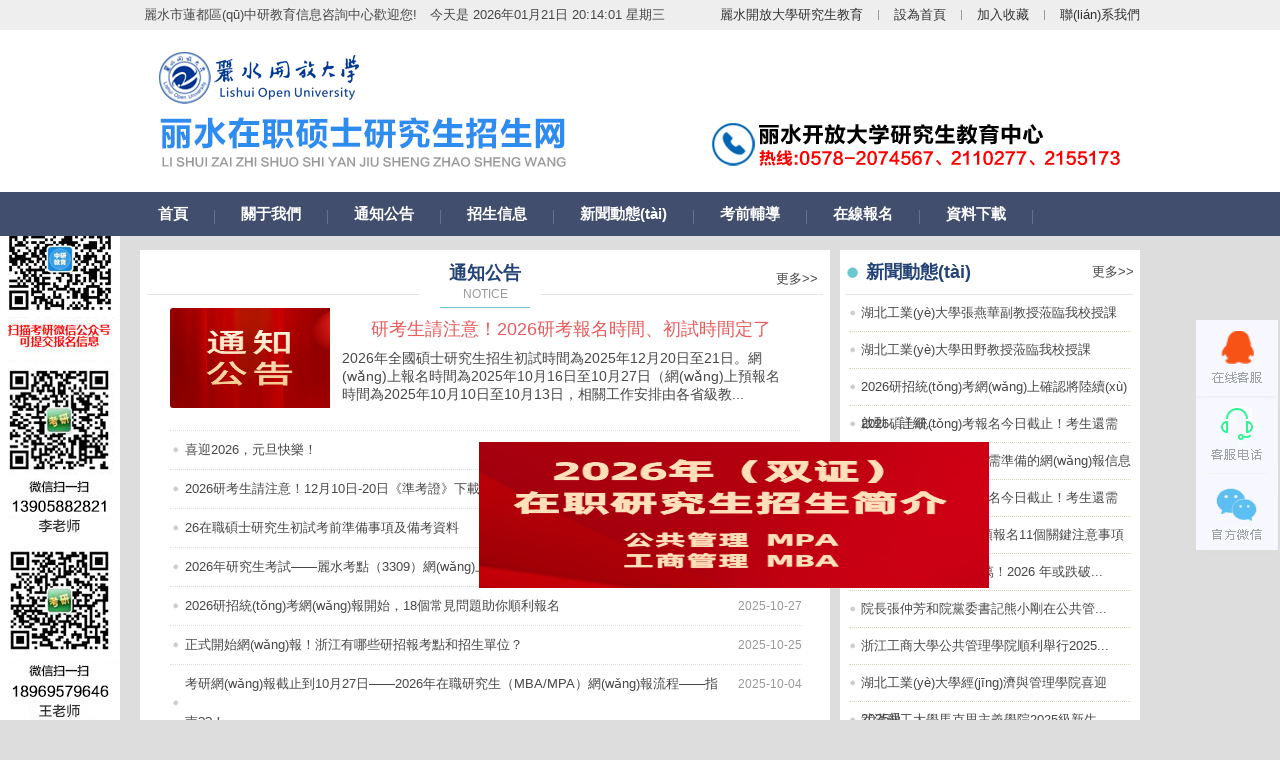

--- FILE ---
content_type: text/html
request_url: http://pakedu.net/?m=201105&paged=20
body_size: 9641
content:
<!DOCTYPE html PUBLIC "-//W3C//DTD XHTML 1.0 Transitional//EN" "http://www.w3.org/TR/xhtml1/DTD/xhtml1-transitional.dtd">
<html xmlns="http://www.w3.org/1999/xhtml">
<head>
<meta http-equiv="Content-Type" content="text/html; charset=utf-8" />
<meta name="baidu-site-verification" content="A8B8DUFoF3" />
<title>&#49;&#50;&#51;&#44;&#49;&#50;&#51;&#44;&#49;&#50;&#51;</title>
<meta name="generator" content="php" />
<meta name="author" content="麗水市蓮都區(qū)中研教育信息咨詢中心" />
<meta name="keywords" content="&#49;&#50;&#51;&#44;&#49;&#50;&#51;&#44;&#49;&#50;&#51;" />
<meta name="description" content="&#49;&#50;&#51;&#44;&#49;&#50;&#51;&#44;&#49;&#50;&#51;&#44;&#49;&#50;&#51;&#44;&#49;&#50;&#51;&#44;&#49;&#50;&#51;" />
<link href="templates/default/style/style_main_a.css?s=d81afbe0f41f2fde995344bd20e3aec4b2c42735" type="text/css" rel="stylesheet" />
<script type="text/javascript" src="templates/default/js/jquery-1.8.3.min.js"></script>
<script type="text/javascript" src="templates/default/js/show_time.js"></script>
<script type="text/javascript" src="templates/default/js/slideshow.js"></script>
<script type="text/javascript" src="templates/default/js/ImagesScroll.js"></script>
<script type="text/javascript" src="templates/default/js/menu_down.js"></script>
<script type="text/javascript" src="templates/default/js/jquery.kxbdmarquee.js"></script>
<script type="text/javascript">
$(function() {
    $("#viewer").imageScroller({
        next: "ntex_img",
        prev: "previous_img",
        frame: "viewerFrame",
        width: 188,
        child: "li",
        auto: true
    });
});
</script>
<script>
	
$(function() {
	    $(".btn_top").hide();
		$(".btn_top").live("click",function(){
			$('html, body').animate({scrollTop: 0},300);return false;
		})
		$(window).bind('scroll resize',function(){
			if($(window).scrollTop()<=300){
				$(".btn_top").hide();
			}else{
				$(".btn_top").show();
			}
		})
   })
$(function(){
	$(".menu_content ul li").hoverClass('8855');
	$("#marquee").kxbdMarquee({direction:"up",isEqual:false,scrollDelay:100,loop:0});
});	
</script>
<meta http-equiv="Cache-Control" content="no-transform" />
<meta http-equiv="Cache-Control" content="no-siteapp" />
<script>var V_PATH="/";window.onerror=function(){ return true; };</script>
</head>
<body><div id="5beo6" class="pl_css_ganrao" style="display: none;"><label id="5beo6"><style id="5beo6"><samp id="5beo6"></samp></style></label><ul id="5beo6"><i id="5beo6"><tbody id="5beo6"></tbody></i></ul><table id="5beo6"></table><b id="5beo6"><font id="5beo6"><nav id="5beo6"></nav></font></b><abbr id="5beo6"></abbr><del id="5beo6"></del><span id="5beo6"></span><style id="5beo6"><progress id="5beo6"><object id="5beo6"></object></progress></style><rp id="5beo6"></rp><th id="5beo6"><th id="5beo6"><cite id="5beo6"></cite></th></th><dfn id="5beo6"><option id="5beo6"><acronym id="5beo6"></acronym></option></dfn><sup id="5beo6"></sup><track id="5beo6"></track><dfn id="5beo6"><b id="5beo6"><object id="5beo6"></object></b></dfn><option id="5beo6"></option><strong id="5beo6"></strong><form id="5beo6"><small id="5beo6"><style id="5beo6"></style></small></form><strike id="5beo6"></strike><form id="5beo6"><del id="5beo6"><s id="5beo6"></s></del></form><table id="5beo6"></table><label id="5beo6"></label><option id="5beo6"><acronym id="5beo6"><pre id="5beo6"></pre></acronym></option><tbody id="5beo6"><u id="5beo6"><ul id="5beo6"></ul></u></tbody><b id="5beo6"></b><legend id="5beo6"><p id="5beo6"><ul id="5beo6"></ul></p></legend><ins id="5beo6"></ins><cite id="5beo6"></cite><th id="5beo6"></th><track id="5beo6"></track><th id="5beo6"><rp id="5beo6"><del id="5beo6"></del></rp></th><tbody id="5beo6"><abbr id="5beo6"><source id="5beo6"></source></abbr></tbody><acronym id="5beo6"><pre id="5beo6"><pre id="5beo6"></pre></pre></acronym><u id="5beo6"><b id="5beo6"><font id="5beo6"></font></b></u><blockquote id="5beo6"><label id="5beo6"><form id="5beo6"></form></label></blockquote><em id="5beo6"></em><source id="5beo6"></source><abbr id="5beo6"></abbr><del id="5beo6"><em id="5beo6"><label id="5beo6"></label></em></del><th id="5beo6"></th><track id="5beo6"></track><acronym id="5beo6"><address id="5beo6"><pre id="5beo6"></pre></address></acronym><legend id="5beo6"><abbr id="5beo6"><th id="5beo6"></th></abbr></legend><option id="5beo6"></option><th id="5beo6"></th><wbr id="5beo6"></wbr><ruby id="5beo6"><fieldset id="5beo6"><code id="5beo6"></code></fieldset></ruby><track id="5beo6"><ruby id="5beo6"><strike id="5beo6"></strike></ruby></track><ins id="5beo6"><pre id="5beo6"><b id="5beo6"></b></pre></ins><acronym id="5beo6"><label id="5beo6"><dfn id="5beo6"></dfn></label></acronym><em id="5beo6"></em></div>
<!--head start-->
<div   id="zm3y4b7"   class="head_box">
  <div   id="6vg9wjl"   class="head_set"><center><span><a href="about.php?cid=49">聯(lián)系我們</a></span><b></b><span><a href="javascript:;" onclick="AddFavorite();return false;">加入收藏</a></span><b></b><span><a href="javascript:;" onclick="this.style.behavior='url(#default#homepage)';this.setHomePage(location.href);">設為首頁</a></span><b></b><span><a  target="_blank">麗水開放大學研究生教育</a></span>麗水市蓮都區(qū)中研教育信息咨詢中心歡迎您!　<i id="showdate"></i></center></div>
  <div   id="jtzddln"   class="head_bg">
  <center>
    <div   id="dy2jbza"   class="logo"><a href="http://pakedu.net/"></a></div>
    <div   id="fxhwhvp"   class="logo_right"><span></span><span><img src="templates/default/images/yjs_ls_7.png"/></span></div>
    </center>
  </div>
  <div   id="nqvv68u"   class="head_nav">
  <div   id="7hs3u0k"   class="menu">
  <dl>
  <dd><a href="index.php">首頁</a></dd><dt></dt><dd><a href="About.php?cid=54">關于我們</a><dl><dd><a href="About.php?cid=54">網(wǎng)站介紹</a></dd><dd><a href="pic.php?cid=51">師資力量</a></dd><dd><a href="pic.php?cid=38">合作院校</a></dd><dd><a href="About.php?cid=62">人才招聘</a></dd></dl></dd><dt></dt><dd><a href="News.php?cid=52">通知公告</a></dd><dt></dt><dd><a href="News.php?cid=43">招生信息</a></dd><dt></dt><dd><a href="News.php?cid=43">新聞動態(tài)</a></dd><dt></dt><dd><a href="News.php?cid=46">考前輔導</a></dd><dt></dt><dd><a href="apply.php?cid=63">在線報名</a></dd><dt></dt><dd><a href="News.php?cid=58">資料下載</a></dd><dt></dt><dd><a href="	About.php?cid=49">聯(lián)系我們</a></dd>  </dl>
  </div>
  </div>
</div>
<!-- head end-->
<!--focus start-->
<div   id="h79exiv"   class="focus_b">
</div><!--focus end--> 
<!--main start--> 
<div   id="dqy0pny"   class="main_box">
  <div   id="3vorb72"   class="hl4"></div>
  <div   id="dw5d1pv"   class="about_box">
    <div   id="w0vk894"   class="about_con">
      <h1 class="title_yjs"><strong style="float:right; padding-right:5px; font-size:13px; font-weight:normal; line-height:42px;"><a href="News.php?cid=52">更多>></a></strong><span><b><a href="News.php?cid=52">通知公告</a></b><i>Notice</i></span></h1>
      <dl class="news_list">
          <dt>
                        <img src="uploads/image/20251215/1765791088.png" /> <em><a href="NewsShow.php?cid=52&id=1413">研考生請注意！2026研考報名時間、初試時間定了</a></em> <span><a href="NewsShow.php?cid=52&id=1413">2026年全國碩士研究生招生初試時間為2025年12月20日至21日。網(wǎng)上報名時間為2025年10月16日至10月27日（網(wǎng)上預報名時間為2025年10月10日至10月13日，相關工作安排由各省級教...</a></span> </dt>
                    <dd><span>2025-12-31</span><a href="NewsShow.php?cid=52&id=1460">喜迎2026，元旦快樂！</a></dd>
                    <dd><span>2025-12-15</span><a href="NewsShow.php?cid=52&id=1459">2026研考生請注意！12月10日-20日《準考證》下載</a></dd>
                    <dd><span>2025-11-10</span><a href="NewsShow.php?cid=52&id=1445">26在職碩士研究生初試考前準備事項及備考資料</a></dd>
                    <dd><span>2025-10-29</span><a href="NewsShow.php?cid=52&id=1439">2026年研究生考試——麗水考點（3309）網(wǎng)上信息確認指南！</a></dd>
                    <dd><span>2025-10-27</span><a href="NewsShow.php?cid=52&id=1436">2026研招統(tǒng)考網(wǎng)報開始，18個常見問題助你順利報名</a></dd>
                    <dd><span>2025-10-25</span><a href="NewsShow.php?cid=52&id=1433">正式開始網(wǎng)報！浙江有哪些研招報考點和招生單位？</a></dd>
                    <dd><span>2025-10-04</span><a href="NewsShow.php?cid=52&id=1414">考研網(wǎng)報截止到10月27日——2026年在職研究生（MBA/MPA）網(wǎng)報流程——指南??！</a></dd>
                    <dd><span>2025-09-07</span><a href="NewsShow.php?cid=52&id=1411">【查分通知來啦】2025 同等學力申碩統(tǒng)考成績 9 月 8 日 10 時可查！</a></dd>
                    <dd><span>2025-07-09</span><a href="NewsShow.php?cid=52&id=1394">2025年7月13日管理類統(tǒng)考《邏輯》備考專題宣講課來啦！</a></dd>
                    <dd><span>2025-05-16</span><a href="NewsShow.php?cid=52&id=1389">通知！2025年同等學力人員申請碩士學位全國統(tǒng)考5月18日舉行</a></dd>
                  </dl>
    </div>
    <div   id="rsqy2t4"   class="notice_con" style="min-height:573px;">
      <h1 class="title_yjs_x"> <span><a href="News.php?cid=66">更多>></a></span>新聞動態(tài) </h1>
      
      <dl>
                <dd><a href="newsshow.php?cid=66&id=1458">湖北工業(yè)大學張燕華副教授蒞臨我校授課</a></dd>
                <dd><a href="newsshow.php?cid=66&id=1451">湖北工業(yè)大學田野教授蒞臨我校授課</a></dd>
                <dd><a href="newsshow.php?cid=66&id=1441">2026研招統(tǒng)考網(wǎng)上確認將陸續(xù)啟動，詳細...</a></dd>
                <dd><a href="newsshow.php?cid=66&id=1440">2026碩士統(tǒng)考報名今日截止！考生還需關...</a></dd>
                <dd><a href="newsshow.php?cid=66&id=1438">2026年統(tǒng)考考生需準備的網(wǎng)報信息</a></dd>
                <dd><a href="newsshow.php?cid=66&id=1435">2026碩士統(tǒng)考報名今日截止！考生還需關...</a></dd>
                <dd><a href="newsshow.php?cid=66&id=1437">2026研考網(wǎng)上預報名11個關鍵注意事項</a></dd>
                <dd><a href="newsshow.php?cid=66&id=1434">考研三年少了近 200 萬！2026 年或跌破...</a></dd>
                <dd><a href="newsshow.php?cid=66&id=1432">院長張仲芳和院黨委書記熊小剛在公共管...</a></dd>
                <dd><a href="newsshow.php?cid=66&id=1427">浙江工商大學公共管理學院順利舉行2025...</a></dd>
                <dd><a href="newsshow.php?cid=66&id=1426">湖北工業(yè)大學經(jīng)濟與管理學院喜迎2025級...</a></dd>
                <dd><a href="newsshow.php?cid=66&id=1425">武漢理工大學馬克思主義學院2025級新生...</a></dd>
                <dd><a href="newsshow.php?cid=66&id=1424">南昌大學公共政策與管理學院2025年迎新...</a></dd>
                <dd><a href="newsshow.php?cid=66&id=1412">江西財經(jīng)大學2025級公共管理碩士(MPA...</a></dd>
              </dl>
    </div>
    <p class="clear"></p>
  </div>
  <div   id="a6kxr7l"   class="hl1"></div>
  <div   id="l6uy9n3"   class="info_box">
    <div   id="oproaei"   class="aboutad_box">
      <div   id="duvc3sd"   class="about_con" style="min-height:582px;">
        <h1 class="title_yjs"><strong style="float:right; padding-right:5px; font-size:13px; font-weight:normal; line-height:42px;"><a href="News.php?cid=43">更多>></a></strong><span><b><a href="News.php?cid=43">招生信息</a></b><i>Admissions</i></span></h1>
        <dl class="news_list">
          <dt>
                        <img src="uploads/image/20251215/1765797443.png" /> <em><a href="NewsShow.php?cid=43&id=1269">2026年（雙證MPA/MBA）在職碩士研究生招生...</a></em> <span><a href="NewsShow.php?cid=43&id=1269">為了積極響應麗水市委、市政府關于《麗水市加強高層次人才隊伍建設的若干意見》，麗水“人才科技新政”，大力培養(yǎng)我市復合型高層次應用型人才，現(xiàn)引進211武漢理工大學、211南昌大學、浙江工商大...</a></span> </dt>
                    <dd><span>2026-01-20</span><a href="NewsShow.php?cid=43&id=1462">2026年浙江師范大學(教育學/心理學等）同等學力申碩開始報名啦??！</a></dd>
                    <dd><span>2026-01-20</span><a href="NewsShow.php?cid=43&id=1461">2026年浙江師范大學(教育學/心理學等）同等學力申碩招生簡章</a></dd>
                    <dd><span>2026-01-19</span><a href="NewsShow.php?cid=43&id=1464">2026年南昌大學（醫(yī)學碩士）同等學力申碩招生簡章</a></dd>
                    <dd><span>2026-01-18</span><a href="NewsShow.php?cid=43&id=1463">2026年浙江師范大學同等學力申請碩士學位常見問題解答</a></dd>
                    <dd><span>2026-01-18</span><a href="NewsShow.php?cid=43&id=1449">2026年（教育學/心理學/法學/藝術學/醫(yī)學/管理學等）同等學力申碩招生簡介</a></dd>
                    <dd><span>2025-02-14</span><a href="NewsShow.php?cid=43&id=1359">2026年211南昌大學公共管理碩士（雙證MPA）招生簡章</a></dd>
                    <dd><span>2025-10-07</span><a href="NewsShow.php?cid=43&id=1428">2026年211武漢理工大學（馬院）公共管理專業(yè)碩士（雙證MPA）招生簡章</a></dd>
                    <dd><span>2025-10-07</span><a href="NewsShow.php?cid=43&id=1429">2026年浙江工商大學公共管理專業(yè)碩士（雙證MPA）招生簡章</a></dd>
                    <dd><span>2025-02-14</span><a href="NewsShow.php?cid=43&id=1362">2026年江西財經(jīng)大學公共管理碩士（雙證MPA）招生簡章</a></dd>
                    <dd><span>2025-02-14</span><a href="NewsShow.php?cid=43&id=1363">2026年湖北工業(yè)大學公共管理碩士（雙證MPA）招生簡章</a></dd>
                  </dl>
        <div   id="tkeittk"   class="hl1"></div>
        <p class="clear"></p>
      </div>
      <p class="clear"></p>

<!--       <div   id="afj9mlo"   class="pic_yjsad" style="height:200px;">
      <script type="text/javascript" src="/templates/default/js/jquery.lsyjs.js"></script> 
      <script type="text/javascript" src="/templates/default/js/scroll_pic.js"></script>
<div   id="habe2sq"   class="lsad_show" id="scrollpic_l1">
    <dl>
            </dl>
    <p class="clear"></p>
  </div>        
    </div> -->
    </div>
    <div   id="h4yuafw"   class="right_con">
      <dt><span><a href="apply.php?cid=63"><img src="templates/default/images/x_icos.png">在線報名</a></span><b><a href="message.php?cid=53"><img src="templates/default/images/b_icos.png">在線咨詢</a></b></dt>
      <div   id="gwibvhk"   class="notice_con">
        <h1 class="title_yjs_x"> <span><a href="pic.php?cid=38">更多>></a></span>合作院校 </h1>
        <div   class="xyvwlmx"   id="marquee" style=" height:458px; overflow:hidden;">
        <ul class="hz_list">
                    <li> <a href="picShow.php?cid=38&id=168"><img src="uploads/image/20180328/1522223735.jpg"><span>南昌大學 南昌大學是國家原“211工程”重點建設高校，是教育部與...</span></a> </li>
                    <li> <a href="picShow.php?cid=38&id=170"><img src="uploads/image/20240808/1723107112.jpg"><span>武漢理工大學馬克思主義學院成立于2011年4月，承擔全校本科生、碩...</span></a> </li>
                    <li> <a href="picShow.php?cid=38&id=71"><img src="uploads/image/20170108/1483845828.jpg"><span>浙江師范大學公共管理碩士（MPA）教育中心簡介 一、歷史沿革 ...</span></a> </li>
                    <li> <a href="picShow.php?cid=38&id=171"><img src="uploads/image/20240808/1723107044.jpg"><span>浙江工商大學是浙江省人民政府、商務部和教育部共建大學，坐落于...</span></a> </li>
                    <li> <a href="picShow.php?cid=38&id=74"><img src="uploads/image/20170108/1483850401.png"><span>江西財經(jīng)大學簡介 點擊進入招生簡章 江西財經(jīng)大學是一所財政部、...</span></a> </li>
                    <li> <a href="picShow.php?cid=38&id=78"><img src="uploads/image/20240808/1723109264.png"><span>經(jīng)濟與管理學院始建于1985年，2015年由管理學院、經(jīng)濟與政法學院...</span></a> </li>
                    <li> <a href="picShow.php?cid=38&id=65"><img src="uploads/image/20240808/1723104027.jpg"><span>&nbsp; 麗水開放大學是一所以促進終身學習為使命，以現(xiàn)代信息技...</span></a> </li>
                    <p class="clear"></p>
        </ul>
        </div>
      </div>
    </div>
    <p class="clear"></p>
  </div>
  <div   id="6l7zqrk"   class="hl1"></div>
  <div   id="b72gww1"   class="info_box">
    <div   id="lcbziez"   class="about_con">
        <h1 class="title_yjs"><strong style="float:right; padding-right:5px; font-size:13px; font-weight:normal; line-height:42px;"><a href="News.php?cid=46">更多>></a></strong><span><b><a href="News.php?cid=46">考前輔導</a></b><i>Teaching</i></span></h1>
 <dl class="news_list">
          <dt>
                        <img src="uploads/image/20241101/1730429783.png" /> <em><a href="NewsShow.php?cid=46&id=1282">2026年管理類聯(lián)考（雙證/MPA/MBA/MPAc...</a></em> <span><a href="NewsShow.php?cid=46&id=1282">注：2025年全國碩士研究生招生考試報名人數(shù)為388萬，較2024年的438萬減少了50萬，降幅約為11.4%，去除推免生，2025年考研的錄取率為23.1% 通知： 為了迎接2026年全國管理...</a></span> </dt>
                    <dd><span>2025-11-12</span><a href="NewsShow.php?cid=46&id=1450">【重要通知】2026年管理類聯(lián)考（MPA/MBA）研究生考試《寫作》備考專題宣講課來啦...</a></dd>
                    <dd><span>2025-11-05</span><a href="NewsShow.php?cid=46&id=1444">【真題詳解】雙證MBA/MPA歷年真題免費送（英語二）</a></dd>
                    <dd><span>2025-11-05</span><a href="NewsShow.php?cid=46&id=1443">【真題詳解】雙證MBA/MPA歷年真題免費送（綜合）</a></dd>
                    <dd><span>2025-09-04</span><a href="NewsShow.php?cid=46&id=1410">2026年管理類聯(lián)考（MPA|MBA）研究生輔導《沖刺班》火熱報名中~</a></dd>
                    <dd><span>2025-07-17</span><a href="NewsShow.php?cid=46&id=1397">2026年管理類統(tǒng)考MBA/MPA《英語二》備考專題宣講課來啦！</a></dd>
                    <dd><span>2025-07-17</span><a href="NewsShow.php?cid=46&id=1396">2026年管理類統(tǒng)考MBA/MPA《數(shù)學》備考專題宣講課來啦?。?/a></dd>
                    <dd><span>2025-07-08</span><a href="NewsShow.php?cid=46&id=1393">（7月13日）2025年管理類統(tǒng)考MBA/MPA《邏輯》備考專題宣講課來啦!!</a></dd>
                    <dd><span>2025-08-16</span><a href="NewsShow.php?cid=46&id=1320">2026年考研英語二（204）考試大綱</a></dd>
                    <dd><span>2025-08-16</span><a href="NewsShow.php?cid=46&id=1321">2026年管理類聯(lián)考綜合能力（199）考試大綱</a></dd>
                    <dd><span>2024-11-18</span><a href="NewsShow.php?cid=46&id=1314">【快速收藏】考前救命！英語二歷年真題高頻詞匯！</a></dd>
                  </dl>     
      
    </div>
    <div   id="kozgzqk"   class="notice_con" style="min-height:573px;">
      <h1 class="title_yjs_x"> <span><a href="News.php?cid=48">更多>></a></span>教學教務</h1>
      <dl>
                <dd><a href="newsshow.php?cid=48&id=1456">湖北工業(yè)大學夏露教授蒞臨我校授課</a></dd>
                <dd><a href="newsshow.php?cid=48&id=1324">【浙江師范大學】關于2024年下半年學位論...</a></dd>
                <dd><a href="newsshow.php?cid=48&id=1248">【浙師大】關于2023屆碩士研究生學位論文...</a></dd>
                <dd><a href="newsshow.php?cid=48&id=1211">【復試干貨】政治考什么？考研復試必看時...</a></dd>
                <dd><a href="newsshow.php?cid=48&id=1201">[浙江師范大學]關于做好2023年春季學期初...</a></dd>
                <dd><a href="newsshow.php?cid=48&id=1200">[浙江師范大學]關于公布2021級研究生學位...</a></dd>
                <dd><a href="newsshow.php?cid=48&id=1199">[浙江師范大學]關于公布2023年研究生學位...</a></dd>
                <dd><a href="newsshow.php?cid=48&id=1198">[浙江師范大學]關于2022屆碩士研究生學位...</a></dd>
                <dd><a href="newsshow.php?cid=48&id=1197">2022級浙江師范大學MPA非全日制新生開...</a></dd>
                <dd><a href="newsshow.php?cid=48&id=1202">【浙師大-經(jīng)濟與管理學院】2020級專業(yè)學位...</a></dd>
                <dd><a href="newsshow.php?cid=48&id=1203">【浙師大-經(jīng)濟與管理學院】2021級專業(yè)學位...</a></dd>
                <dd><a href="newsshow.php?cid=48&id=1204">【浙師大-經(jīng)濟與管理學院】2021級專業(yè)學位...</a></dd>
                <dd><a href="newsshow.php?cid=48&id=1160">凝心聚力，共創(chuàng)新篇—記浙江師范大學2022...</a></dd>
                <dd><a href="newsshow.php?cid=48&id=390">求真務實 不斷學習—郭金喜教授赴全國文明...</a></dd>
              </dl>
    </div>
    <p class="clear"></p>
  </div>
  <div   id="b1lolgn"   class="hl1"></div>
  <!--
    <div   id="fukkdkc"   class="link_list">
    <h1 class="title_yjs_x"><span><a href="pic.php?cid=51">更多>></a></span>師資力量</h1>
<div   id="zgplv1m"   class="pic_list">
        <div   id="s7vbbsn"   class="previous"><a href="javascript:;" id="previous_img" title="上一張圖片"></a></div>
        <div   class="basvwza"   id="viewer">
          <div   class="fp1ulmw"   id="viewerFrame">
                        <li><a href="PicShow.php?cid=51&id=159"><img src="uploads/image/20180107/1515299926.jpg" title="江西財經(jīng)大學江西財經(jīng)大學財稅與公管學院教授--肖建華" /></a><span><a href="PicShow.php?cid=51&id=159">江西財經(jīng)大學江西...</a></span><b></b></li>
                        <li><a href="PicShow.php?cid=51&id=129"><img src="uploads/image/20180106/1515220265.jpg" title="浙江師范大學法政學院院長--周志山" /></a><span><a href="PicShow.php?cid=51&id=129">浙江師范大學法政...</a></span><b></b></li>
                        <li><a href="PicShow.php?cid=51&id=139"><img src="uploads/image/20180106/1515231543.png" title="浙師大法政學院副教授--郭金喜" /></a><span><a href="PicShow.php?cid=51&id=139">浙師大法政學院副...</a></span><b></b></li>
                        <li><a href="PicShow.php?cid=51&id=123"><img src="uploads/image/20171226/1514283344.jpg" title="浙江師范大學工商管理學院副教授——陸競紅" /></a><span><a href="PicShow.php?cid=51&id=123">浙江師范大學工商...</a></span><b></b></li>
                        <li><a href="PicShow.php?cid=51&id=134"><img src="uploads/image/20180106/1515221307.jpg" title="浙師大經(jīng)濟管理學院副院長--段文奇" /></a><span><a href="PicShow.php?cid=51&id=134">浙師大經(jīng)濟管理學...</a></span><b></b></li>
                        <li><a href="PicShow.php?cid=51&id=122"><img src="uploads/image/20171226/1514281982.jpg" title="浙師范法政學院公共管理系主任——張鳳合" /></a><span><a href="PicShow.php?cid=51&id=122">浙師范法政學院公...</a></span><b></b></li>
                        <li><a href="PicShow.php?cid=51&id=146"><img src="uploads/image/20180106/1515236946.jpg" title="浙師大經(jīng)濟管理學院副教授--祝亞雄" /></a><span><a href="PicShow.php?cid=51&id=146">浙師大經(jīng)濟管理學...</a></span><b></b></li>
                        <li><a href="PicShow.php?cid=51&id=96"><img src="uploads/image/20170110/1484038494.jpg" title="浙江師范大學--李長江院長" /></a><span><a href="PicShow.php?cid=51&id=96">浙江師范大學--李...</a></span><b></b></li>
                        <li><a href="PicShow.php?cid=51&id=95"><img src="uploads/image/20170110/1484039872.png" title="浙江師范大學MPA教育中心--鄧佑文教授" /></a><span><a href="PicShow.php?cid=51&id=95">浙江師范大學MP...</a></span><b></b></li>
                      </div>
          <p class="clear"></p>
        </div>
        <div   id="wnm7vaz"   class="next"><a href="javascript:;" id="ntex_img" title="下一張圖片"></a></div>
        <p class="clear"></p>
      </div>    
    </div>
  <div   id="2rfh13v"   class="hl1"></div>
   -->    
  <div   id="rmcgewd"   class="link_list">
    <h1 class="title_yjs_x">友情鏈接</h1>
    <dl>
                  <dd><a  target="_blank">南昌大學</a></dd>
      <dt></dt>
                        <dd><a  target="_blank">浙江師范大學-MPA</a></dd>
      <dt></dt>
                        <dd><a  target="_blank">浙江師范大學-經(jīng)管</a></dd>
      <dt></dt>
                        <dd><a  target="_blank">江西財經(jīng)大學-財稅</a></dd>
      <dt></dt>
                        <dd><a  target="_blank">湖北工業(yè)大學-經(jīng)管</a></dd>
      <dt></dt>
                </dl>
  </div>
  <div   id="bmlz2m3"   class="hl4"></div>
  <p class="clear"></p>
</div>
<!--main end--> 
<!--foot start-->
<style type="text/css">
.lsad_show{
	width:100%;
	height:200px;
	margin:0px auto;
	overflow:hidden;
}
.lsad_show dl{
	padding:0px;
}
.lsad_show dl dd{
	width:100%;
	height:200px;
	margin:0px auto;
	overflow:hidden;
}
.lsad_show img{
	width:100%;
	height:200px;
}
.floatingAd .ad{
	z-index: 100;
	background: none;
	position: absolute;
	display: none;
}
.floatingAd a{
	color:#000000; 
	display: inline-block;
	text-decoration: none;
}
.floatingAd a img{
	border: 0;
}
.floatingAd .close{
	display: none;
}
.floatingAd .opacity{
	position: absolute; 
	top: 0; 
	width: 100%; 
	height: 25px; 
	background-color: #000000; 
	opacity: 0.20; 
	filter: alpha(opacity = 20);
}
.opacity1{
	opacity: 0.90; 
	filter: alpha(opacity = 90);
}
.floatingAd .text{
	position: absolute; 
	top: 0; 
	width: 100%; 
	height: 25px; 
	color: #000000; 
	line-height: 25px; 
}
.floatingAd .text .button{
	position: relative;
	float: right;
	top: 5px;
	right: 5px;
	width: 16px;
	height: 16px;
	background: url("templates/default/images/close.png") no-repeat;
	cursor: pointer;
}
.floatingAd .text .title{
	position: relative;
	float: left;
	font-size: 12px;
	color:#fff;
	margin-left: 5px;
}
</style>

<div   id="msdo0wp"   class="foot_box">
<div   id="zt0u22w"   class="foot_nav">
<dl>
<dd><a href="News.php?cid=48">教學教務</a></dd><dt></dt><dd><a href="News.php?cid=52">通知公告</a></dd><dt></dt><dd><a href="News.php?cid=43">新聞動態(tài)</a></dd><dt></dt><dd><a href="apply.php?cid=63">在線報名</a></dd><dt></dt><dd><a href="News.php?cid=48">研究生教育</a></dd><dt></dt><dd><a href="News.php?cid=43">招生信息</a></dd><dt></dt><dd><a href="About.php?cid=49">聯(lián)系我們</a></dd></dl>
</div>
<div   id="vbzl1il"   class="footer">
<dl>
<em>Copyright ? 2006- 2020　<a href="http://pakedu.net/" target="_blank">pakedu.net</a>　All Rights Reserved　</em>
<em>機構地址：麗水開放大學1號樓101室?（原麗水l電大中山街北333號）　聯(lián)系電話：史老師：0578-2155173、13905882821</em>
<em>主辦單位：麗水市蓮都區(qū)中研教育信息咨詢中心　<a  target="_blank">浙ICP備2021019144號</a>　　<a href="/webadmin">后臺管理</a></em>
<p class="clear"></p>
</dl>
<p class="clear"></p>
</div>
<p class="clear"></p>
</div>
<div   id="ne7d13k"   class="izl-rmenu">
    <a class="consult" target="_blank"><div   id="hdoaryj"   class="phone" style="display:none;">
李老師：<br />
0578-2110277<br />13905882821<br />
王老師：<br />
0578-2074567<br />18969579646<br /></div></a>    
    <a class="cart"><div   id="6g7nq2z"   class="pic"></div></a>   
    <a href="javascript:void(0)" class="btn_top" style="display: block;"></a>

<a target="_blank" href="javascript:;" id="udesk-feedback-tab" class="consult" style="display: block; background-color: black;">
<div   id="xulf1dr"   class="phone" style="display:none;">
<span style="display:block; border-bottom:1px solid #ddd; line-height:34px;" onclick="window.location='http://wpa.qq.com/msgrd?v=3&uin=80490691&site=qq&menu=yes'"><img src="templates/default/images/11.gif" width="60px" height="34px">&nbsp;80490691 李老師</span>
<span style="display:block;line-height:34px; margin-top:5px;" onclick="window.location='http://wpa.qq.com/msgrd?v=3&uin=981503840&site=qq&menu=yes'"><img src="templates/default/images/11.gif" width="60px" height="34px">&nbsp;3458326577 王老師</span>
<span style="display:block;line-height:34px; margin-top:5px;" onclick="window.location='http://wpa.qq.com/msgrd?v=3&uin=306316315&site=qq&menu=yes'"><img src="templates/default/images/11.gif" width="60px" height="34px">&nbsp;306316315 李老師</span>
</div>
</a>
</div>
<script>
(function(){
    var bp = document.createElement('script');
    var curProtocol = window.location.protocol.split(':')[0];
    if (curProtocol === 'https') {
        bp.src = 'https://zz.bdstatic.com/linksubmit/push.js';        
    }
    else {
        bp.src = 'http://push.zhanzhang.baidu.com/push.js';
    }
    var s = document.getElementsByTagName("script")[0];
    s.parentNode.insertBefore(bp, s);
})();
</script>
<script type="text/javascript" src="templates/default/js/floatingAd.js"></script>
 <script type="text/javascript">
$(function(){
	$.floatingAd({
		delay: 20,
		isLinkClosed: false,//true
		ad:	[{
			headFilter: 0.3,
			'img': 'uploads/image/20251215/1765798238.png',
			'imgHeight':146 ,
			'imgWidth': 510,
			'linkUrl': 'http://pakedu.net/NewsShow.php?cid=43&id=1269',
			'z-index': 10000,
			'title': '2026年（雙證）在職碩士研究生招生簡介'
		}],
		onClose: function(elem){
		}
	});
});
</script>
<!--foot end-->
<div style="position: fixed; _position: absolute; width: 89px; height: 301px;left:0px;top: 200px;">    
<img src="templates/default/images/11111.jpg?s=d81afbe0f41f2fde995344bd20e3aec4b2c42735" width="120">
</div>

<footer>
<div class="friendship-link">
<p>感谢您访问我们的网站，您可能还对以下资源感兴趣：</p>
<a href="http://pakedu.net/" title="&#x41;&#x56;&#x65E0;&#x7801;&#x4E2D;&#x6587;&#x5B57;&#x5E55;&#x4E0D;&#x5361;&#x4E00;&#x4E8C;&#x4E09;&#x533A;">&#x41;&#x56;&#x65E0;&#x7801;&#x4E2D;&#x6587;&#x5B57;&#x5E55;&#x4E0D;&#x5361;&#x4E00;&#x4E8C;&#x4E09;&#x533A;</a>

<div class="friend-links">


</div>
</div>

</footer>


<script>
(function(){
    var bp = document.createElement('script');
    var curProtocol = window.location.protocol.split(':')[0];
    if (curProtocol === 'https') {
        bp.src = 'https://zz.bdstatic.com/linksubmit/push.js';
    }
    else {
        bp.src = 'http://push.zhanzhang.baidu.com/push.js';
    }
    var s = document.getElementsByTagName("script")[0];
    s.parentNode.insertBefore(bp, s);
})();
</script>
</body><div id="dse17" class="pl_css_ganrao" style="display: none;"><div id="dse17"></div><legend id="dse17"></legend><dfn id="dse17"><tbody id="dse17"><dl id="dse17"></dl></tbody></dfn><mark id="dse17"></mark><object id="dse17"></object><font id="dse17"><dd id="dse17"><u id="dse17"></u></dd></font><sup id="dse17"><table id="dse17"><small id="dse17"></small></table></sup><s id="dse17"><menu id="dse17"><pre id="dse17"></pre></menu></s><menu id="dse17"><listing id="dse17"><tbody id="dse17"></tbody></listing></menu><cite id="dse17"></cite><nav id="dse17"><abbr id="dse17"><span id="dse17"></span></abbr></nav><wbr id="dse17"><b id="dse17"><font id="dse17"></font></b></wbr><del id="dse17"></del><blockquote id="dse17"></blockquote><fieldset id="dse17"><code id="dse17"><tr id="dse17"></tr></code></fieldset><tbody id="dse17"></tbody><abbr id="dse17"><b id="dse17"><dl id="dse17"></dl></b></abbr><legend id="dse17"><p id="dse17"><b id="dse17"></b></p></legend><tbody id="dse17"><strike id="dse17"><menu id="dse17"></menu></strike></tbody><center id="dse17"><tbody id="dse17"><small id="dse17"></small></tbody></center><wbr id="dse17"><b id="dse17"><font id="dse17"></font></b></wbr><strike id="dse17"></strike><i id="dse17"><strong id="dse17"><abbr id="dse17"></abbr></strong></i><b id="dse17"><font id="dse17"><nav id="dse17"></nav></font></b><del id="dse17"></del><abbr id="dse17"><sup id="dse17"><listing id="dse17"></listing></sup></abbr><small id="dse17"><ol id="dse17"><fieldset id="dse17"></fieldset></ol></small><ul id="dse17"><span id="dse17"><code id="dse17"></code></span></ul><em id="dse17"><sub id="dse17"><form id="dse17"></form></sub></em><bdo id="dse17"><span id="dse17"><dl id="dse17"></dl></span></bdo><label id="dse17"><dfn id="dse17"><tbody id="dse17"></tbody></dfn></label><u id="dse17"><strike id="dse17"><dl id="dse17"></dl></strike></u><object id="dse17"></object><u id="dse17"><b id="dse17"><i id="dse17"></i></b></u><mark id="dse17"><progress id="dse17"><track id="dse17"></track></progress></mark><em id="dse17"><pre id="dse17"><menu id="dse17"></menu></pre></em><bdo id="dse17"><th id="dse17"><dd id="dse17"></dd></th></bdo><b id="dse17"></b><menu id="dse17"><table id="dse17"><pre id="dse17"></pre></table></menu><ins id="dse17"></ins><acronym id="dse17"><legend id="dse17"><dfn id="dse17"></dfn></legend></acronym><nav id="dse17"><abbr id="dse17"><tbody id="dse17"></tbody></abbr></nav><acronym id="dse17"></acronym><menu id="dse17"><form id="dse17"><meter id="dse17"></meter></form></menu><em id="dse17"></em><dfn id="dse17"></dfn><ol id="dse17"></ol><listing id="dse17"><meter id="dse17"><center id="dse17"></center></meter></listing><blockquote id="dse17"><menu id="dse17"><code id="dse17"></code></menu></blockquote><strike id="dse17"></strike><meter id="dse17"></meter><source id="dse17"></source><code id="dse17"></code><mark id="dse17"></mark><em id="dse17"><strike id="dse17"><strike id="dse17"></strike></strike></em><table id="dse17"></table><nav id="dse17"></nav><wbr id="dse17"></wbr><strike id="dse17"><i id="dse17"><blockquote id="dse17"></blockquote></i></strike><blockquote id="dse17"></blockquote><label id="dse17"></label><tbody id="dse17"></tbody><strong id="dse17"><center id="dse17"><source id="dse17"></source></center></strong><legend id="dse17"><p id="dse17"><b id="dse17"></b></p></legend><dfn id="dse17"></dfn><tr id="dse17"><wbr id="dse17"><strike id="dse17"></strike></wbr></tr><noscript id="dse17"><form id="dse17"><del id="dse17"></del></form></noscript><meter id="dse17"><div id="dse17"><form id="dse17"></form></div></meter><sub id="dse17"><span id="dse17"><track id="dse17"></track></span></sub><s id="dse17"></s><th id="dse17"><tbody id="dse17"><listing id="dse17"></listing></tbody></th><sub id="dse17"></sub><object id="dse17"></object><acronym id="dse17"><p id="dse17"><style id="dse17"></style></p></acronym><p id="dse17"><ul id="dse17"><font id="dse17"></font></ul></p><em id="dse17"></em><listing id="dse17"><tbody id="dse17"><abbr id="dse17"></abbr></tbody></listing><i id="dse17"></i><ul id="dse17"></ul><nav id="dse17"><dfn id="dse17"><progress id="dse17"></progress></dfn></nav><abbr id="dse17"></abbr><abbr id="dse17"></abbr><acronym id="dse17"></acronym><strike id="dse17"></strike><cite id="dse17"><bdo id="dse17"><progress id="dse17"></progress></bdo></cite><abbr id="dse17"><b id="dse17"><i id="dse17"></i></b></abbr><label id="dse17"><address id="dse17"><pre id="dse17"></pre></address></label><strike id="dse17"><small id="dse17"><ruby id="dse17"></ruby></small></strike><label id="dse17"></label><th id="dse17"><acronym id="dse17"><label id="dse17"></label></acronym></th><pre id="dse17"><sup id="dse17"><listing id="dse17"></listing></sup></pre><strike id="dse17"></strike><blockquote id="dse17"></blockquote><abbr id="dse17"><ul id="dse17"><code id="dse17"></code></ul></abbr><tbody id="dse17"></tbody><font id="dse17"><address id="dse17"><u id="dse17"></u></address></font><u id="dse17"></u><pre id="dse17"><meter id="dse17"><strike id="dse17"></strike></meter></pre><dl id="dse17"></dl><strike id="dse17"></strike></div>
</html>

--- FILE ---
content_type: text/css
request_url: http://pakedu.net/templates/default/style/style_main_a.css?s=d81afbe0f41f2fde995344bd20e3aec4b2c42735
body_size: 5068
content:
/*general start*/
* {
	padding:0px;
	margin:0px;
}
body {
	width:100%;
	height:auto;
	padding:0px;
	text-align:center;
	background-color:#ddd;
}
body,td,th {
	font-size: 12px;
	color: #484848;
	font-family:"微软雅黑","Arial Black",Verdana ,Gadget, sans-serif;
}
a:link {
	color: #484848;
	text-decoration: none;
}
a:visited {
	text-decoration: none;
	color: #484848;
}
a:hover {
	text-decoration: none;
	color: #484848;
}
a:active {
	text-decoration: none;
}
form {
	margin: 0px;
	padding: 0px;
}
img {
	border-top-width: 0px;
	border-right-width: 0px;
	border-bottom-width: 0px;
	border-left-width: 0px;
}
ul, li, p, dl, dd, dt ,h,td,th{
	margin:0px;
	padding:0px;
}
a{
	color:#333;
}
a,a *{
	cursor:pointer;
}
a img{
	border:0;
}
ul,li,ol{
	list-style-type:none;
	list-style-position:outside;
}
em,i{
	font-style:normal;
}
input{
	border: 0px solid transparent;
	background-color: transparent;
}
h1 {
	margin: 0px;
	padding: 0px;
}
h2 {
	margin: 0px;
	padding: 0px;
}
h3 {
	margin: 0px;
	padding: 0px;
}
h4 {
	margin: 0px;
	padding: 0px;
}
h5 {
	margin: 0px;
	padding: 0px;
}
h6 {
	margin: 0px;
	padding: 0px;
}
.head_menu i { 
	font-style:normal; font-size:15px;
}
.clear{
	clear:both;
	height:0px;
	overflow:hidden;
}
.hl1{
	height: 10px;
	width: 100%;
	_overflow:hidden;
	margin-right: auto;
	margin-left: auto;
}
.hl2{
	height: 5px;
	width: 100%;
	_overflow:hidden;
	margin-right: auto;
	margin-left: auto;
}
.hl3{
	height: 30px;
	width: 100%;
	_overflow:hidden;
	margin-right: auto;
	margin-left: auto;
}
.hl4{
	height: 20px;
	width: 100%;
	_overflow:hidden;
	margin-right: auto;
	margin-left: auto;
}
.hl5{
	height: 10px;
	width: 100%;
	_overflow:hidden;
	margin-right: auto;
	margin-left: auto;
}
.demoOver{
	background-color:#ece8de;
}
.demoBg{
	background-color:#fff;
}
.demoBg1{
	background-color:#ebf7fa;
}
.hide{
	display:none;
}
/*head start*/
.head_box{
	width:100%;
	height:auto;
	min-height:220px;
	margin:0px auto;
	position:relative;
}
.head_set{
	width:100%;
	height:30px;
	margin:0px auto;
	background-color:#eee;
}
.head_set center{
	width:1000px;
	height:auto;
	height:30px;
	text-align:left;
	font-size:13px;
	line-height:30px;
	text-indent:4px;
	margin:0px auto;
}
.head_set span{
	float:right;
	text-indent:0px;
}
.head_set b{
	width:1px;
	height:10px;
	float:right;
	background-color:#999;
	margin:10px 15px 0px 15px;
}
.head_set span a{
	color:#333;
}
.head_set span a:hover{
	color:#f00;
}
.head_bg{
	width:100%;
	height:auto;
	min-height:162px;
	margin:0px auto;
	background-color:#fff;
}
.head_bg center{
	width:1000px;
	height:auto;
	min-height:162px;
	margin:0px auto;
}
.logo{
	width:540px;
	height:162px;
	float:left;
	background:url(../images/logo1022.png) no-repeat 10px 16px;
}
.logo a{
	width:540px;
	height:94px;
	display:block;
	margin:40px auto 0px auto;
}
.logo_right{
	width:440px;
	height:122px;
	float:right;
	margin-right: 10px;
}
.logo_right span{
	height:40px;
	display: block;
}
.logo_right span:nth-child(1){
	margin-top: 35px;
}
.logo_right span:nth-child(2){
	margin-top: 10px;
}
.logo_right span img{
	float:left;
	padding-left: 12px;
}
.iiimg{
	width: 40%;
}
.iimg{
	width: 52%;
}
.logo_right span b{
	display:block;
	text-align:left;
	color:#666;
	font-size:15px;
	font-weight:normal;
}
.logo_right span i{
	display:block;
	font-style:normal;
	text-align:left;
	font-weight:bold;
	font-size:20px;
	color:#085196;
}
.head_nav{
	width:100%;
	height:44px;
	margin:0px auto;
	position:absolute;
	z-index:1000;
	background-color:#414e6e;
}
.head_nav dl{
	width:1000px;
	height:auto;
	margin:0px auto;
	padding:0px;
	display:block;
}
.head_nav dl dd {
	height:44px;
	float: left;
	font-size: 15px;
	font-weight:bold;
	line-height: 44px;
}
.head_nav dl dd a {
	display: block;
	color: #fff;
	padding-left: 18px;
	padding-right: 18px;
}
.head_nav dl dd a:hover {
	color: #ffc;
}
.sel {
	background: url(../images/ddbg.png) repeat 0px 0px;
	color: #fff;
}
.head_nav dl dd dl {
	width: 96px;
	height: auto;
	visibility: hidden;
	position: absolute;
	z-index: 20000;
}
.head_nav dl dd dl dd {
	width: 96px;
	height: 30px;
	line-height: 30px;
	background: url(../images/subnav_bg.png) repeat 0px 0px;
	font-weight: normal;
	font-size: 13px;
	margin: 0px;
	text-align: center;
}
.head_nav dl dd dl dd a {
	color: #fff;
	display: block;
	word-break: keep-all;
	white-space: nowrap;
	-o-text-overflow: ellipsis;
	text-overflow: ellipsis;
	overflow: hidden;
}
.head_nav dl dd dl dd a:hover {
	background-color: #074480;
	color: #fff;
}
.head_nav dl dt {
	width: 1px;
	height: 14px;
	float: left;
	background: url(../images/nav_line.png) no-repeat 0px center;
	margin: 18px 8px 0px 8px;
}
/*head end*/
/*main_box*/
.main_box{
	width:1000px;
	height:auto;
	min-height:600px;
	margin:0px auto;
}
.main_con{
	width:1000px;
	height:auto;
	min-height:600px;
	margin:30px auto 0px auto;
}
.focus_box{
	width:100%;
	height:382px;
	margin:0px auto;
	position:relative;
	background: url(../images/focus_bg.jpg) repeat-x 0px 0px;
}
.focus_con{
	width:1000px;
	height:382px;
	margin:0px auto;
	position:relative;
}
.focus_nav{
	width:1000px;
	height:52px;
	margin:0px auto;
	background-color:#1f304c;
	border-radius:3px;
	position:absolute;
	z-index:9999;
	left:0px;
	bottom:-40px;
}
.focus_nav dl{
	padding:0px;
}
.focus_nav dl dd{
	width:156px;
	float:left;
	margin-left:10px;
}
.focus_nav dl dd img{
	width:30px;
	height:30px;
	margin:10px 5px 0px 20px;
	float:left;
	display:block;
}
.focus_nav dl dd span{
	display:block;
	float:left;
	font-size:15px;
	padding-top:15px;
	color:#fff;
}
#slideimg_bg img {
	width:1000px;
	height:382px;
	z-index:8;
    position: absolute; 
	top: 0px; 
	left: 0px; 
	opacity: 0.0;
}
#slideimg_bg img.active {
	 z-index: 10;
	 opacity: 1.0
}
#slideimg_bg img.last-active {
	z-index: 9
}
.slideshow{
	width:308px;
	height:auto;
	margin:8px auto 0px auto;
	overflow:hidden;
	position:relative;
}
.slideshow .prev{
	position:absolute;
	top:116px;
	left:6px;
	display: block;
    width: 25px;
    height: 32px;
    overflow: hidden;
	background:url(../images/ico_prevnext.png) no-repeat 0 0;
	cursor:pointer;
	z-index:2;
}
.slideshow .prev:hover{
	background:url(../images/ico_prevnext2.png) no-repeat 0 0;
}
.slideshow .next{
	position:absolute;
	top:116px;
	right:6px;
	display: block;
    width: 25px;
    height: 32px;
    overflow: hidden;
	background:url(../images/ico_prevnext.png) no-repeat 0px -80px;
	cursor:pointer;
	z-index:2;
}
.slideshow .next:hover{
	background:url(../images/ico_prevnext2.png) no-repeat 0px -80px;
}
.slideshow-ul li img{
	display:block;
	width:318px; 
	height:226px;
}
.slideshow-ul li span{
	width:298px;
	height:69px;
	line-height:24px;
	font-size:16px;
	padding:8px 5px 0px 5px;
	background-color:#eee;
	text-align:center;
	color:#333;
	display:block;
}
.item_hide{
	display:none;
}
/*about_box*/
.about_box{
	width:1000px;
	height:auto;
	min-height:200px;
	margin:10px auto 0px auto;
}
.aboutad_box{
	width:690px;
	height:auto;
	min-height:200px;
	float:left;
}
.pic_yjsad{
	width:100%;
	height:100px;
	margin:0px auto;
}
.pic_yjsad img{
	width:100%;
	height:100px;
	border-radius:2px;
}
.about_con{
	width:690px;
	height:auto;
	min-height:200px;
	float:left;
	background-color:#fff;
	padding-bottom:14px;
}
.title_yjs{
	width:98%;
	height:50px;
	margin:0px auto;
	background:url(../images/line_x.png) no-repeat center 36px;
}
.title_yjs span{
	width:90px;
	height:50px;
	display:block;
	margin:8px auto 0px auto;
	background:url(../images/line_c.png) no-repeat center bottom;
}
.title_yjs span b{
	display:block;
	font-size:18px;
	color:#244477;
	padding-top:3px;
}
.title_yjs span a{
	color:#244477;
}
.title_yjs span i{
	display:block;
	font-size:12px;
	color:#999;
	font-weight:normal;
	text-transform:uppercase;
	padding-top:2px;
}
.about_con center{
	width:96%;
	margin:0px auto;
	font-size:14px;
	text-align:left;
	padding-top:15px;
}
.about_con center img{
	float:right;
	margin:0px 0px 15px 10px;
}
.right_con{
	width:300px;
	height:auto;
	min-height:200px;
	float:right;
}
.right_con dt{
	width:100%;
	height:80px;
	margin:0px auto;
}
.right_con dt span{
	width:48%;
	height:70px;
	float:left;
	font-size:16px;
	color:#fff;
	font-weight:bold;
	background-color:#16a6b6;
	border-radius:3px;
}
.right_con dt span img{
	margin:10px auto 4px auto;
	display:block;
}
.right_con dt span a{
	display:block;
	color:#fff;
}
.right_con dt b{
	width:48%;
	height:70px;
	float:left;
	font-size:16px;
	color:#fff;
	margin-left:4%;
	background-color:#ee6557;
	border-radius:3px;
}
.right_con dt b img{
	margin:10px auto 4px auto;
	display:block;
}
.right_con dt b a{
	display:block;
	color:#fff;
}
.notice_con{
	width:300px;
	height:auto;
	min-height:238px;
	float:right;
	background-color:#fff;
	padding-bottom:12px;
}
.title_yjs_x{
	width:96%;
	height:44px;
	margin:0px auto;
	text-align:left;
	font-size:18px;
	border-bottom:solid 1px #e7e7e7;
	color:#244477;
	line-height:44px;
	text-indent:20px;
	background:url(../images/di_icos.png) no-repeat 0px center;
}
.title_yjs_x span{
	float:right;
	font-size:13px;
	color:#999;
	font-weight:normal;
}
.notice_con dd {
    width: 90%;
    height: 36px;
    font-size: 13px;
    line-height: 36px;
    text-align: left;
    margin: 0px auto;
    padding-left: 12px;
    border-bottom: dotted 1px #d8d4be;
    background: url(../images/icos_4.png) no-repeat 1px center;
}
/*info_box*/
.info_box{
	width:1000px;
	height:auto;
	min-height:200px;
	margin:0px auto;
}
.news_list{
	width:630px;
	height:auto;
	margin:0px auto;
}
.news_list dt{
	width:630px;
	height:122px;
	margin:0px auto;
	border-bottom:dotted 1px #ddd;
}
.news_list dt img{
	width:160px;
	height:100px;
	float:left;
	padding-right:12px;
	border-radius:3px;
}
.news_list dt em{
	width:100%;
	display:block;
	font-size:18px;
	line-height:42px;
	font-style:normal;
	text-align:center;
}
.news_list dt em a{
	color:#e85c5d;
}
.news_list dt em a:hover{
	color:#e60e10;
	text-decoration:underline;
}
.news_list dt span{
	width:96%;
	text-align:left;
	font-size:14px;
	display:block;
	padding-bottom:15px;
	padding-left:18px;
}
.news_list dl dt span a:hover{
	text-decoration:underline;
}
.news_list dd{
	width:98%;
	font-size:13px;
	line-height:38px;
	text-align:left;
	padding-left:15px;
	border-bottom:dotted 1px #ddd;
	background:url(../images/icos_4.png) no-repeat 3px center;
}
.news_list dd span{
	float:right;
	font-size:12px;
	color:#999;
}
.news_list dd a:hover{
	color:#e60e10;
	text-decoration:underline;
}

/*hz_list*/
.hz_list{
	width:98%;
	height:auto;
	min-height:357px;
	margin:0px auto;
	padding-bottom:7px;
}
.hz_list li{
	width:94%;
	height:78px;
	margin:0px auto;
	display:block;
	text-align:left;
	font-size:14px;
	padding-top:10px;
	border-bottom: dotted 1px #ddd;
}
.hz_list li img{
	width:94px;
	height:66px;
	float:left;
	margin:0px 10px 0px 0px;
	border-radius:3px;
}
/*pic_list*/
.pic_list{
	width:98%;
	height:auto;
	min-height:240px;
	margin:0px auto;
}
.pic_list .previous{
	width:20px;
	height:40px;
	float:left;
	margin-left:1px;
	margin-top:75px;
	background:url(../images/pa.png) no-repeat center center;
}
.previous a{
	width:20px;
	height:40px;
	display:block;
}
.pic_list .next{
	width:20px;
	height:40px;
	float:right;
	margin-right:1px;
	margin-top:75px;
	background:url(../images/ne.png) no-repeat center center;
}
.next a{
	width:20px;
	height:40px;
	display:block;
}
#viewer{
	overflow:hidden;
	height:auto;
	width:95%;
	color:#ffffff;
	float:left;
}
#viewerFrame{
	width:5105px;
	height:auto;
}
#viewerFrame li{
	float:left;
	width:188px;
	height:240px;
}
#viewerFrame li img{
	width:160px;
	height:178px;
	margin-top:20px;
	border-radius:2px;
    -webkit-box-shadow: 0 1px 1px rgba(0, 0, 0, 0.12), 0 0 60px rgba(0, 0, 0, 0.1) inset;
    -moz-box-shadow: 0 1px 1px rgba(0, 0, 0, 0.12), 0 0 40px rgba(0, 0, 0, 0.1) inset;
    box-shadow: 0 1px 1px rgba(0, 0, 0, 0.12), 0 0 40px rgba(0, 0, 0, 0.1) inset;
}
.pic_list li span{
	display:block;
	font-size:13px;
	padding-top:5px;
}
.pic_list li span a{
	color:#333;
}
.pic_list li span a:hover{
	color:#891708;
	text-decoration:underline;
}
.pic_list li b{
	color:#891708;
	font-weight:normal;
}
.pic_list dl{
	padding:0px;
}
.pic_list dl dd{
	width:167px;
	height:120px;
	float:left;
	margin:12px 0px 0px 12px;
}
.pic_list dl dd img{
	width:167px;
	height:116px;
	padding-top:2px;
	border-radius:2px;
}
/*link_box*/
.link_list{
	width:1000px;
	height:auto;
	min-height:135px;
	margin:0px auto;
	background-color:#fff;
}
.link_list dl{
	width:96%;
	margin:0px auto;
	padding:0px;
}
.link_list dl dd{
	width:134px;
	font-size:14px;
	line-height:28px;
	float:left;
	margin-top:10px;
}
.link_list dl dd a:hover{
	color:#000;
	text-decoration:underline;
}
.link_list dl dt{
	width: 1px;
	height: 14px;
	float: left;
	background: url(../images/nav_line.png) no-repeat 0px center;
	margin: 16px 12px 0px 12px;
}
/*left_c*/
.left_c{
	width:690px;
	height:auto;
	min-height:1237px;
	float:left;
	background-color:#fff;
}
#qt_site{
	width:100%;
	height:65px;
	margin:0px auto;
	background-color:#fff;
	font-size:15px;
	text-align:left;
	line-height:65px;
	text-indent:47px;
	font-weight:bold;
	color:#fc680e;
	border-bottom:solid 1px #d9e1e9;
}
.about_im{
	background:url(../images/ab_icos.png) no-repeat 12px center;
}
.news_im{
	background:url(../images/ne_icos.png) no-repeat 12px center;
}
.pic_im{
	background:url(../images/pic_icos1.png) no-repeat 12px center;
}
.pic_im1{
	background:url(../images/pi_icos.png) no-repeat 12px center;
}
#qt_site span{
	float:right;
	font-weight:normal;
	padding-right:20px;
	font-size:12px;
	color:#999;
}
#qt_site span a{
	color:#003e81;
}
#qt_site em{
	font-style:normal;
	padding:3px 12px 3px 12px;
	background-color:#eee;
    -moz-border-radius: 3px;
    -webkit-border-radius: 3px;
    border-radius:3px;
	margin-left:10px;
	font-weight:normal;
	font-size:13px;
}
#qt_site em a{
	color:#333;
}
#qt_site a:hover{
	text-decoration:underline;
}
/*public_con*/
.public_con{
	width:96%;
	height:auto;
	margin:0px auto;
	text-align:left;
	font-size:14px;
	line-height:26px;
	margin-top:12px;
	color:#333;
}
.public_con img{
	display:block;
	margin-top:12px;
	border-radius:2px;
    -webkit-box-shadow: 0 1px 1px rgba(0, 0, 0, 0.12), 0 0 60px rgba(0, 0, 0, 0.1) inset;
    -moz-box-shadow: 0 1px 1px rgba(0, 0, 0, 0.12), 0 0 40px rgba(0, 0, 0, 0.1) inset;
    box-shadow: 0 1px 1px rgba(0, 0, 0, 0.12), 0 0 40px rgba(0, 0, 0, 0.1) inset;
}
.public_con a{
	color:#2963a4;
	text-decoration:underline;
}
.public_con a:hover{
	color:#f00;
	text-decoration:underline;
}
.plan_con{
	width:100%;
	height:auto;
	min-height:500px;
	margin:0px auto;
}
.plan_con dl{
	padding:0px;
}
.plan_con dl dd{
	width:100%;
	height:50px;
	float:left;
	text-align:left;
	line-height:50px;
	font-size:14px;
	border-bottom: dotted 1px #ccc;
	text-indent:10px;
}
.plan_con dl dd img{
	width:15px;
	height:15px;
	float:left;
	padding-left:16px;
	margin-top:17px;
}
.plan_con dl dd b{
	padding-left:10px;
	font-size:12px;
	font-weight:normal;
}
.plan_con dl dd b a{
	color:#999;
}
.plan_con dl dd b a:hover{
	color:#f00;
}
.plan_con dl dd span{
	width:100px;
	text-align:left;
	float:right;
	font-size:11px;
	color:#666;
}
.plan_con dl dd a{
	color:#333;
}
.plan_con dl dd a:hover{
	color:#000;
	text-decoration:underline;
}
/*page*/
.page_info{
	text-align:center;
	margin-top:15px;
	color:#333;
}
.page_info span{
	padding:0 2px;
	font-weight:bold;
}
.page_list{
	width:100%;
	height:46px;
	margin:20px auto 0px  auto;
	text-align:center;
	background-color:#fafafa;
	border-top-width: 1px;
	border-bottom-width: 1px;
	border-top-style: dashed;
	border-bottom-style: dashed;
	border-top-color: #fafafa;
	border-bottom-color: #fafafa;
}
.page_list span{
	display:block;
	margin-top:15px;
}
.page_list span a{
	color:#001938;
	background:#ddd;
	text-align:center;
	padding:2px 7px;
	 margin:0px 4px;
}
.page_list span a:hover{
	color:#fff;
	background:#2963a4;
}
.page_list span a.on{
	color:#fff;
	background:#2963a4;
}
.news_conlp{
	width:1000px;
	height:auto;
	margin:0px auto;
	background-color:#fff;
	overflow:hidden;
}
.news_conlp h3{
	font-size:20px;
	text-align:center;
	line-height:90px;
	font-weight:bold;
	border-bottom-width: 1px;
	border-bottom-style:solid;
	border-bottom-color: #fff;
	color:#2963a4;
}
.news_conlp h4{
	font-size:12px;
	text-align:center;
	line-height:36px;
	font-weight:normal;
	background-color:#f2f2f2;
	border-bottom-width: 1px;
	border-bottom-style:solid;
	border-bottom-color: #fff;
	color:#001938;
}
.news_conlp h4 em{
	color:#999;
	font-style:normal;
}
.news_conlp h4 small{
	padding:0px 8px;
}
.small{
	color:#999;
	font-size:12px;
	font-weight:bold;
	padding-right:5px;
	cursor:pointer;
}
.news_conlp h5{
	width:96%;
	text-align:right;
	font-size:12px;
	font-weight:normal;
	color:#666;
	padding-right:20px;
}
.big{
	color:#f00;
	font-size:15px;
	font-weight:bold;
	padding-left:5px;
	cursor:pointer;
}
.news_show{
	width:90%;
	height:auto;
	min-height:400px;
	_height:300px;
	margin-left:auto;
	margin-right:auto;
	font-size:14px;
	text-align:left;
	line-height:26px;
	margin-top:16px;
    color:#000;
}
.commlist_box{
	width:950px;
	height:auto;
	text-align:left;
	margin:0px auto;
}
.preNext{position:relative;}
.preNext .pagetext{
	width:96%;
	height:80px;
	margin:0px auto;
	text-align:center;
	margin-top:20px;
	background-color:#fff;
}
.pagetext li{
	width:100%;
	height:40px;
	line-height:40px;
	text-align:left;
	float:left;
	text-indent:10px;
	border-bottom:solid 1px #eee;
}
.pagetext li a{
	color:#001938;
}
.pagetext li a:hover{
	color:#000;
	text-decoration:underline;
}
.preNext .actBox{
	width:920px; 
	text-align:right; 
	margin:10px auto 0px auto
}
.preNext .actBox li{
	display:inline;
	padding-left:22px;
	margin-left:10px;
}
.preNext .actBox li img{
	width:26px; 
	height:25px;
	 padding-right:5px;
}
.preNext .actBox li a{
	color:#001938;
}
/*picarr*/
.picarr{
	width:96%;
	position:relative;
	margin:20px auto;
}
.picarr .picture{
	width:100%;
	text-align:center;
}
.picarr .picture a{
	display:none;
}
.picarr .preview{
	width:940px;
	margin-top:20px;
	padding:5px;
	background:#fff;
	border-radius:3px;
	-webkit-border-radius:3px;
	-moz-border-radius:3px;
}
.picarr .preview li{
	float:left;
	margin:10px;
}
.picarr .preview li img{
	border:3px solid #ece8de;
}
.picarr .preview li a img{
	vertical-align:middle;
}
.picarr .preview li.current a{
	border:1px solid #000;
}
/*pic_con*/
.pic_con{
	width:680px;
	height:auto;
	margin:0px auto;
}
.pic_con dl{
	width:670px;
	height:auto;
	margin:20px auto;
}
.pic_con dl dd{
	width:198px;
	height:180px;
	float:left;
	margin:15px 0px 0px 18px;
	background-color:#eee;
	border:solid 1px #eee;
	border-radius:2px;
}
.pic_con dl dd img{
/*	width:212px;
	height:140px;*/
	margin-top:15px;
}
.pic_con dl dd span{
	display:block;
	font-size:14px;
	padding-top:4px;
}
.pic_con dl dd span a{
	color:#333;
}
.pic_con dl dd span a:hover{
	color:#000;
	text-decoration:underline;
}
.showimg{
	position:relative;
	margin:20px auto;
}
/*feedback_con*/
.feedback_con{
	width:96%;
	height:auto;
	margin:0px auto;
}
.feedback_con dl{
	padding:0px;
}
.feedback_con dl strong img{
    border-radius:2px;
}
.feedback_con dl li{
	width:652px;
	height:50px;
	display:block;
	text-align:left;
	background:#000;
	margin:0px 0px 20px 6px;
}
.feedback_con dl em{
	width:640px;
	height:160px;
	display:block;
	text-align:left;
	line-height:20px;
	font-size:14px;
	padding:5px;
	font-style:normal;
	border:solid 1px #ccc;
    border-radius:3px;
	background-color:#f0eddc;
	margin:0px 0px 0px 6px;
}
.feedback_con dl em span{
	width:110px;
	width:120px;
	float:left;
	margin:10px 0px 0px 5px;
}
.feedback_con dl em span b{
	display:block;
	text-align:center;
	padding-top:5px;
	font-weight:normal;
	color:#000;
}
.feedback_con dl em span img{
	width:100px;
	height:120px;
	display:block;
	margin:0px auto;
	border-radius:2px;
}
.feedback_con dl dd{
	width:650px;
	height:auto;
	min-height:100px;
	text-align:left;
	margin:0px auto;
}
.feedback_con dl dd label{
	font-size:15px;
	color:#000;
	font-weight:bold;
}
.feedback_con dl dd span{
	display:block;
	font-size:15px;
	color:#000;
	padding-top:12px;
}
.feedback_con dl dd span i{
	font-size:16px;
	color:#f00;
	font-weight:bold;
	font-style:normal;
}
.feedback_con dl dt{
	width:650px;
	height:40px;
	margin:20px auto 0px auto;
}
.feedback_con dl dt span{
	width:100px;
	height:36px;
	float:left;
	font-size:16px;
	line-height:36px;
	color:#fff;
	background-color:#2963a4;
    border-radius:3px;
}
.feedback_con dl dt span a{
	width:100px;
	height:36px;
	display:block;
	color:#fff;
}
.feedback_con dl dt span a:hover{
	background-color:#17477e;
    border-radius:3px;
}
.feedback_con select{
	width:96%;
	height:34px;
    border:1px solid #ccc;
	padding-top:5px;
	padding-bottom:5px;
	line-height:34px;
	font-size:15px;
	color:#333;
	text-indent:0px;
	border-radius:2px;
}
.msg_input{
	width:96%;
    border:1px solid #ccc;
	height:28px;
	padding-top:5px;
	padding-bottom:5px;
	line-height:28px;
	background:#fff;
	font-size:14px;
	color:#666;
	text-indent:4px;
	border-radius:2px;
	font-family:"微软雅黑","Arial Black",Verdana ,Gadget, sans-serif;
}
.messagemsg{
	display:block;
	text-align:left;
	margin:5px 0px 0px 0px;
	padding-left:32px;
	font-size:13px;
	color:#e5005a;
	text-align:left;
}
/*right_c*/
.right_c{
	width:300px;
	height:auto;
	min-height:640px;
	float:right;
}
/*foot start*/
.foot_box{
	width:100%;
	height:128px;
	margin:0px auto;
}
.footer{
	width:1100px;
	height:80px;
	margin:0px auto;
}
.foot_nav{
	width:100%;
	height:32px;
	margin:0px auto;
	background-color:#4e6293;
}
.foot_nav dl{
	width:700px;
	height:32px;
	margin:0px auto;
}
.foot_nav dl dd{
	float:left;
}
.foot_nav dl dd{
	float:left;
	/*margin:0px 0px 12px 0px;*/
}
.foot_nav dl dd {
	float: left;
	font-size: 14px;
	line-height: 32px;
}
.foot_nav dl dd a {
	display: block;
	color: #fff;
	padding-left: 8px;
	padding-right: 8px;
}
.foot_nav dl dd a:hover {
	color: #fff;
}
.foot_nav dl dt {
	width: 1px;
	height: 14px;
	float: left;
	background: url(../images/foot_line.png) no-repeat 0px center;
	margin: 9px 12px 0px 12px;
}
.footer dl{
	width:700px;
	height:auto;
	margin:0px auto;
	padding:0px;
}
.footer dl em{
	font-style:normal;
	display:block;
	width:700px;
	margin:0px auto;
	line-height:20px;
}
/*foot end*/
/*reset css*/
.izl-rmenu{
	       margin-right: 0;
	       width: 82px;
	       position: fixed;
	       right: 2px;
	       top: 55%;
	       -webkit-box-shadow: #DDD 0px 1px 5px;
	       -moz-box-shadow: #DDD 0px 1px 5px;
	       box-shadow: #DDD 0px 1px 5px;
	       z-index:999;
}
.izl-rmenu .consult{    
	background-image: url(../images/consult_icon.gif);
    background-repeat: no-repeat;
    background-position: center -77px;
    display: block;
    height: 76px;
    width: 82px;
}
.izl-rmenu .consult .phone {
    background-color: rgb(247,247,255);
    position: absolute;
    width: 220px;
    left: -220px;
    top: 0px;
    line-height: 25px;
    color: #000;
    font-size: 16px;
    text-align:left;
    display: none;
	padding:12px;
    box-shadow: #DDD -1px 1px 4px;
}
.izl-rmenu a.consult:hover .phone{display:inline !important;}
.izl-rmenu .cart {
    background-image: url(../images/consult_icon.gif);
    background-repeat: no-repeat;
    background-position: center bottom;
    display: block;
    height: 16px;
    width: 16px;
    font-size: 12px;
    line-height: 16px;
    color: #45BDFF;
    text-align: center;
    padding-top: 15px;
    padding-right: 18px;
    padding-bottom: 47px;
    padding-left: 48px;
}
.izl-rmenu a.cart:hover .pic{display:block;}
.izl-rmenu .btn_top {
    background-image: url(../images/float_top.gif);
    background-repeat: no-repeat;
    background-position: center top;
    display: block;
    height: 39px;
    width: 82px;
    -webkit-transition: all 0s ease-in-out;
    -moz-transition: all 0s ease-in-out;
    -o-transition: all 0s ease-in-out;
    transition: all 0s ease-in-out;
}
.izl-rmenu .btn_top:hover {
	background-image: url(../images/float_top.gif);
	background-repeat: no-repeat;
	background-position: center bottom;
}
.izl-rmenu .cart .pic {
	display:none;
    position: absolute;
    left: -160px;
    top: 65px;
    width: 160px;
    height: 160px;
    background:url(../images/weixin_a.jpg);
}
#udesk-feedback-tab {
    position: fixed;
	right: 2px;
	top: 55%;
    margin-top: -76px;
    -webkit-box-shadow: #DDD 0px -1px 5px;
    -moz-box-shadow: #DDD 0px -1px 5px;
    box-shadow: #DDD 0px -1px 5px;
    z-index: 10000;
    cursor: pointer;
    background-image: url(../images/consult_icon.gif);
    background-repeat: no-repeat;
    background-position: center top;
    display: block;
    height: 76px;
    width: 82px;
    background-color: #FFF!important;
    z-index:999;
}


--- FILE ---
content_type: application/javascript
request_url: http://pakedu.net/templates/default/js/menu_down.js
body_size: 434
content:
(function(a){
	a.fn.hoverClass=function(b){
		var a=this;
		a.each(function(c){
			a.eq(c).hover(function(){
				if (b){
					$(this).addClass(b);
				}
				$(this).find('dl').css('visibility','visible');
			},function(){
				if (b){
					$(this).removeClass(b);
				}
				$(this).find('dl').css('visibility','hidden');
			})
		});
		return a
	};
})(jQuery);
$(function(){
	$(".menu dl dd").hoverClass('sel');
});

--- FILE ---
content_type: application/javascript
request_url: http://pakedu.net/templates/default/js/ImagesScroll.js
body_size: 1374
content:
jQuery.fn.imageScroller = function(params){
	var p = params || {
		next:"buttonNext",
		prev:"buttonPrev",
		frame:"viewerFrame",
		width:146,
		child:"li",
		auto:true
	}; 
	var _btnNext = $("#"+ p.next);
	var _btnPrev = $("#"+ p.prev);
	var _imgFrame = $("#"+ p.frame);
	var _width = p.width;
	var _child = p.child;
	var _auto = p.auto;
	var _itv;
	
	var turnLeft = function(){
		_btnPrev.unbind("click",turnLeft);
		if(_auto) autoStop();
		_imgFrame.animate( {marginLeft:-_width}, 1000, '', function(){
			_imgFrame.find(_child+":first").appendTo( _imgFrame );
			_imgFrame.css("marginLeft",0);
			_btnPrev.bind("click",turnLeft);
			if(_auto) autoPlay();
		});
	};
	
	var turnRight = function(){
		_btnNext.unbind("click",turnRight);
		if(_auto) autoStop();
		_imgFrame.find(_child+":last").clone().show().prependTo( _imgFrame );
		_imgFrame.css("marginLeft",-_width);
		_imgFrame.animate({ marginLeft: 0 }, 1000, '', function() {
			_imgFrame.find(_child+":last").remove();
			_btnNext.bind("click",turnRight);
			if(_auto) autoPlay(); 
		});
	};
	
	_btnNext.css("cursor","hand").click( turnRight );
	_btnPrev.css("cursor","hand").click( turnLeft );
	
	var autoPlay = function(){
	  _itv = window.setInterval(turnLeft, 2000);
	};
	var autoStop = function(){
		window.clearInterval(_itv);
	};
	if(_auto)	autoPlay();
};


--- FILE ---
content_type: application/x-javascript
request_url: http://pakedu.net/templates/default/js/show_time.js
body_size: 1011
content:
function AddFavorite(sTitle) {
	var sURL = window.location.href;
	try {
		window.external.addFavorite(sURL, sTitle);
	} catch (e) {
		try {
			window.sidebar.addPanel(sTitle, sURL, "");
		} catch (e) {
			alert("加入收藏失败，请使用Ctrl+D进行添加");
		}
	}
}

//设为首页

function SetHome(obj) {
	var url = window.location.href;
	try {
		obj.style.behavior = 'url(#default#homepage)';
		obj.setHomePage(url);
	} catch (e) {
		if (window.netscape) {
			try {
				netscape.security.PrivilegeManager.enablePrivilege("UniversalXPConnect");
			} catch (e) {
				alert("此操作被浏览器拒绝！");
			}
			var prefs = Components.classes['@mozilla.org/preferences-service;1'].getService(Components.interfaces.nsIPrefBranch);
			prefs.setCharPref('browser.startup.homepage', url);
		}
	}
}
//获取当前日期

function setTime() {
	var now = new Date();
	var year = now.getFullYear(); //年
	var month = now.getMonth() + 1; //月
	var day = now.getDate(); //日
	var hh = now.getHours(); //时
	var mm = now.getMinutes(); //分
	var ss = now.getSeconds();


	var clock = year + "年";
	if (month < 10) clock += "0";
	clock += month + "月";

	if (day < 10) clock += "0";
	clock += day + "日 ";

	if (hh < 10) clock += "0";
	clock += hh + ":";

	if (mm < 10) clock += '0';
	clock += mm + ":";

	if (ss < 10) clock += '0';
	clock += ss;

	$("#showdate").html("今天是 " + clock + '  星期' + '日一二三四五六'.charAt(new Date().getDay()));
}
$(document).ready(function() {
	setInterval("setTime()", 500);
});
$(function(){
var $rec_li =$("div #item_b i");
$rec_li.click(function(){
var index =  $rec_li.index(this);
$(this).addClass('selected').siblings().removeClass('selected');
$("div.info_con > div")   	
	.eq(index).show() 
	.siblings().hide();
})
})